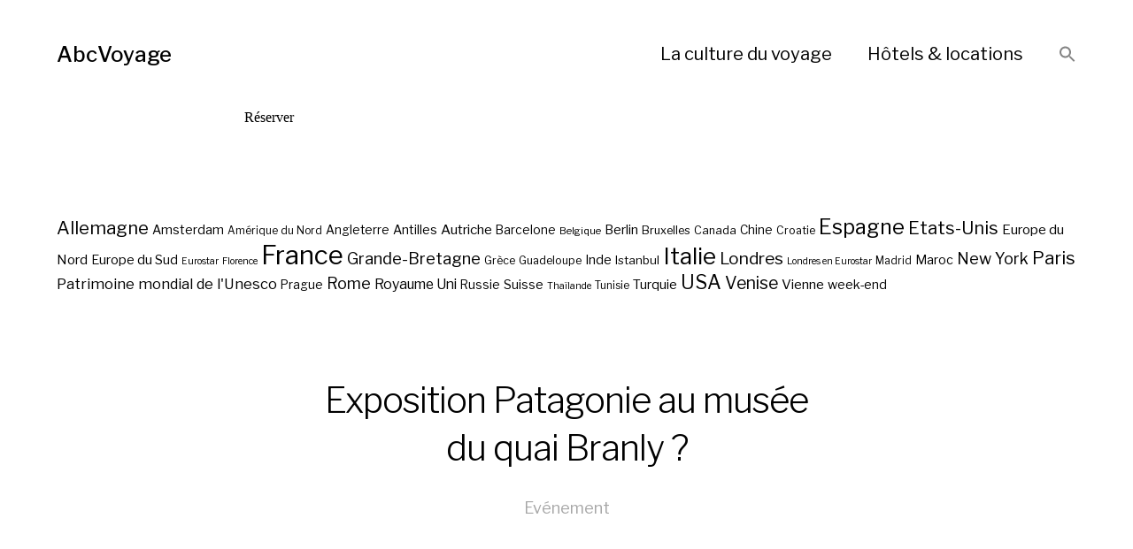

--- FILE ---
content_type: text/html; charset=UTF-8
request_url: https://abcvoyage.com/exposition-patagonie-au-musee-du-quai-branly/avion-hotel-sejour-pas-cher/
body_size: 11339
content:
<!DOCTYPE html>

<html class="no-js" lang="fr-FR">

	<head>
		
		<meta http-equiv="content-type" content="text/html" charset="UTF-8" />
		<meta name="viewport" content="width=device-width, initial-scale=1.0, maximum-scale=1.0, user-scalable=no" >
        
          <link rel="profile" href="http://gmpg.org/xfn/11">
		 
		<title>Exposition Patagonie au musée du quai Branly ? &#8211; AbcVoyage</title>
<meta name='robots' content='max-image-preview:large' />
<link rel="alternate" type="application/rss+xml" title="AbcVoyage &raquo; Flux" href="https://abcvoyage.com/feed/" />
<link rel="alternate" title="oEmbed (JSON)" type="application/json+oembed" href="https://abcvoyage.com/wp-json/oembed/1.0/embed?url=https%3A%2F%2Fabcvoyage.com%2Fexposition-patagonie-au-musee-du-quai-branly%2Favion-hotel-sejour-pas-cher%2F" />
<link rel="alternate" title="oEmbed (XML)" type="text/xml+oembed" href="https://abcvoyage.com/wp-json/oembed/1.0/embed?url=https%3A%2F%2Fabcvoyage.com%2Fexposition-patagonie-au-musee-du-quai-branly%2Favion-hotel-sejour-pas-cher%2F&#038;format=xml" />
		
	<style id='wp-img-auto-sizes-contain-inline-css' type='text/css'>
img:is([sizes=auto i],[sizes^="auto," i]){contain-intrinsic-size:3000px 1500px}
/*# sourceURL=wp-img-auto-sizes-contain-inline-css */
</style>
<style id='wp-emoji-styles-inline-css' type='text/css'>

	img.wp-smiley, img.emoji {
		display: inline !important;
		border: none !important;
		box-shadow: none !important;
		height: 1em !important;
		width: 1em !important;
		margin: 0 0.07em !important;
		vertical-align: -0.1em !important;
		background: none !important;
		padding: 0 !important;
	}
/*# sourceURL=wp-emoji-styles-inline-css */
</style>
<style id='wp-block-library-inline-css' type='text/css'>
:root{--wp-block-synced-color:#7a00df;--wp-block-synced-color--rgb:122,0,223;--wp-bound-block-color:var(--wp-block-synced-color);--wp-editor-canvas-background:#ddd;--wp-admin-theme-color:#007cba;--wp-admin-theme-color--rgb:0,124,186;--wp-admin-theme-color-darker-10:#006ba1;--wp-admin-theme-color-darker-10--rgb:0,107,160.5;--wp-admin-theme-color-darker-20:#005a87;--wp-admin-theme-color-darker-20--rgb:0,90,135;--wp-admin-border-width-focus:2px}@media (min-resolution:192dpi){:root{--wp-admin-border-width-focus:1.5px}}.wp-element-button{cursor:pointer}:root .has-very-light-gray-background-color{background-color:#eee}:root .has-very-dark-gray-background-color{background-color:#313131}:root .has-very-light-gray-color{color:#eee}:root .has-very-dark-gray-color{color:#313131}:root .has-vivid-green-cyan-to-vivid-cyan-blue-gradient-background{background:linear-gradient(135deg,#00d084,#0693e3)}:root .has-purple-crush-gradient-background{background:linear-gradient(135deg,#34e2e4,#4721fb 50%,#ab1dfe)}:root .has-hazy-dawn-gradient-background{background:linear-gradient(135deg,#faaca8,#dad0ec)}:root .has-subdued-olive-gradient-background{background:linear-gradient(135deg,#fafae1,#67a671)}:root .has-atomic-cream-gradient-background{background:linear-gradient(135deg,#fdd79a,#004a59)}:root .has-nightshade-gradient-background{background:linear-gradient(135deg,#330968,#31cdcf)}:root .has-midnight-gradient-background{background:linear-gradient(135deg,#020381,#2874fc)}:root{--wp--preset--font-size--normal:16px;--wp--preset--font-size--huge:42px}.has-regular-font-size{font-size:1em}.has-larger-font-size{font-size:2.625em}.has-normal-font-size{font-size:var(--wp--preset--font-size--normal)}.has-huge-font-size{font-size:var(--wp--preset--font-size--huge)}.has-text-align-center{text-align:center}.has-text-align-left{text-align:left}.has-text-align-right{text-align:right}.has-fit-text{white-space:nowrap!important}#end-resizable-editor-section{display:none}.aligncenter{clear:both}.items-justified-left{justify-content:flex-start}.items-justified-center{justify-content:center}.items-justified-right{justify-content:flex-end}.items-justified-space-between{justify-content:space-between}.screen-reader-text{border:0;clip-path:inset(50%);height:1px;margin:-1px;overflow:hidden;padding:0;position:absolute;width:1px;word-wrap:normal!important}.screen-reader-text:focus{background-color:#ddd;clip-path:none;color:#444;display:block;font-size:1em;height:auto;left:5px;line-height:normal;padding:15px 23px 14px;text-decoration:none;top:5px;width:auto;z-index:100000}html :where(.has-border-color){border-style:solid}html :where([style*=border-top-color]){border-top-style:solid}html :where([style*=border-right-color]){border-right-style:solid}html :where([style*=border-bottom-color]){border-bottom-style:solid}html :where([style*=border-left-color]){border-left-style:solid}html :where([style*=border-width]){border-style:solid}html :where([style*=border-top-width]){border-top-style:solid}html :where([style*=border-right-width]){border-right-style:solid}html :where([style*=border-bottom-width]){border-bottom-style:solid}html :where([style*=border-left-width]){border-left-style:solid}html :where(img[class*=wp-image-]){height:auto;max-width:100%}:where(figure){margin:0 0 1em}html :where(.is-position-sticky){--wp-admin--admin-bar--position-offset:var(--wp-admin--admin-bar--height,0px)}@media screen and (max-width:600px){html :where(.is-position-sticky){--wp-admin--admin-bar--position-offset:0px}}

/*# sourceURL=wp-block-library-inline-css */
</style><style id='global-styles-inline-css' type='text/css'>
:root{--wp--preset--aspect-ratio--square: 1;--wp--preset--aspect-ratio--4-3: 4/3;--wp--preset--aspect-ratio--3-4: 3/4;--wp--preset--aspect-ratio--3-2: 3/2;--wp--preset--aspect-ratio--2-3: 2/3;--wp--preset--aspect-ratio--16-9: 16/9;--wp--preset--aspect-ratio--9-16: 9/16;--wp--preset--color--black: #000;--wp--preset--color--cyan-bluish-gray: #abb8c3;--wp--preset--color--white: #fff;--wp--preset--color--pale-pink: #f78da7;--wp--preset--color--vivid-red: #cf2e2e;--wp--preset--color--luminous-vivid-orange: #ff6900;--wp--preset--color--luminous-vivid-amber: #fcb900;--wp--preset--color--light-green-cyan: #7bdcb5;--wp--preset--color--vivid-green-cyan: #00d084;--wp--preset--color--pale-cyan-blue: #8ed1fc;--wp--preset--color--vivid-cyan-blue: #0693e3;--wp--preset--color--vivid-purple: #9b51e0;--wp--preset--color--dark-gray: #333;--wp--preset--color--medium-gray: #555;--wp--preset--color--light-gray: #777;--wp--preset--gradient--vivid-cyan-blue-to-vivid-purple: linear-gradient(135deg,rgb(6,147,227) 0%,rgb(155,81,224) 100%);--wp--preset--gradient--light-green-cyan-to-vivid-green-cyan: linear-gradient(135deg,rgb(122,220,180) 0%,rgb(0,208,130) 100%);--wp--preset--gradient--luminous-vivid-amber-to-luminous-vivid-orange: linear-gradient(135deg,rgb(252,185,0) 0%,rgb(255,105,0) 100%);--wp--preset--gradient--luminous-vivid-orange-to-vivid-red: linear-gradient(135deg,rgb(255,105,0) 0%,rgb(207,46,46) 100%);--wp--preset--gradient--very-light-gray-to-cyan-bluish-gray: linear-gradient(135deg,rgb(238,238,238) 0%,rgb(169,184,195) 100%);--wp--preset--gradient--cool-to-warm-spectrum: linear-gradient(135deg,rgb(74,234,220) 0%,rgb(151,120,209) 20%,rgb(207,42,186) 40%,rgb(238,44,130) 60%,rgb(251,105,98) 80%,rgb(254,248,76) 100%);--wp--preset--gradient--blush-light-purple: linear-gradient(135deg,rgb(255,206,236) 0%,rgb(152,150,240) 100%);--wp--preset--gradient--blush-bordeaux: linear-gradient(135deg,rgb(254,205,165) 0%,rgb(254,45,45) 50%,rgb(107,0,62) 100%);--wp--preset--gradient--luminous-dusk: linear-gradient(135deg,rgb(255,203,112) 0%,rgb(199,81,192) 50%,rgb(65,88,208) 100%);--wp--preset--gradient--pale-ocean: linear-gradient(135deg,rgb(255,245,203) 0%,rgb(182,227,212) 50%,rgb(51,167,181) 100%);--wp--preset--gradient--electric-grass: linear-gradient(135deg,rgb(202,248,128) 0%,rgb(113,206,126) 100%);--wp--preset--gradient--midnight: linear-gradient(135deg,rgb(2,3,129) 0%,rgb(40,116,252) 100%);--wp--preset--font-size--small: 17px;--wp--preset--font-size--medium: 20px;--wp--preset--font-size--large: 24px;--wp--preset--font-size--x-large: 42px;--wp--preset--font-size--regular: 20px;--wp--preset--font-size--larger: 28px;--wp--preset--spacing--20: 0.44rem;--wp--preset--spacing--30: 0.67rem;--wp--preset--spacing--40: 1rem;--wp--preset--spacing--50: 1.5rem;--wp--preset--spacing--60: 2.25rem;--wp--preset--spacing--70: 3.38rem;--wp--preset--spacing--80: 5.06rem;--wp--preset--shadow--natural: 6px 6px 9px rgba(0, 0, 0, 0.2);--wp--preset--shadow--deep: 12px 12px 50px rgba(0, 0, 0, 0.4);--wp--preset--shadow--sharp: 6px 6px 0px rgba(0, 0, 0, 0.2);--wp--preset--shadow--outlined: 6px 6px 0px -3px rgb(255, 255, 255), 6px 6px rgb(0, 0, 0);--wp--preset--shadow--crisp: 6px 6px 0px rgb(0, 0, 0);}:where(.is-layout-flex){gap: 0.5em;}:where(.is-layout-grid){gap: 0.5em;}body .is-layout-flex{display: flex;}.is-layout-flex{flex-wrap: wrap;align-items: center;}.is-layout-flex > :is(*, div){margin: 0;}body .is-layout-grid{display: grid;}.is-layout-grid > :is(*, div){margin: 0;}:where(.wp-block-columns.is-layout-flex){gap: 2em;}:where(.wp-block-columns.is-layout-grid){gap: 2em;}:where(.wp-block-post-template.is-layout-flex){gap: 1.25em;}:where(.wp-block-post-template.is-layout-grid){gap: 1.25em;}.has-black-color{color: var(--wp--preset--color--black) !important;}.has-cyan-bluish-gray-color{color: var(--wp--preset--color--cyan-bluish-gray) !important;}.has-white-color{color: var(--wp--preset--color--white) !important;}.has-pale-pink-color{color: var(--wp--preset--color--pale-pink) !important;}.has-vivid-red-color{color: var(--wp--preset--color--vivid-red) !important;}.has-luminous-vivid-orange-color{color: var(--wp--preset--color--luminous-vivid-orange) !important;}.has-luminous-vivid-amber-color{color: var(--wp--preset--color--luminous-vivid-amber) !important;}.has-light-green-cyan-color{color: var(--wp--preset--color--light-green-cyan) !important;}.has-vivid-green-cyan-color{color: var(--wp--preset--color--vivid-green-cyan) !important;}.has-pale-cyan-blue-color{color: var(--wp--preset--color--pale-cyan-blue) !important;}.has-vivid-cyan-blue-color{color: var(--wp--preset--color--vivid-cyan-blue) !important;}.has-vivid-purple-color{color: var(--wp--preset--color--vivid-purple) !important;}.has-black-background-color{background-color: var(--wp--preset--color--black) !important;}.has-cyan-bluish-gray-background-color{background-color: var(--wp--preset--color--cyan-bluish-gray) !important;}.has-white-background-color{background-color: var(--wp--preset--color--white) !important;}.has-pale-pink-background-color{background-color: var(--wp--preset--color--pale-pink) !important;}.has-vivid-red-background-color{background-color: var(--wp--preset--color--vivid-red) !important;}.has-luminous-vivid-orange-background-color{background-color: var(--wp--preset--color--luminous-vivid-orange) !important;}.has-luminous-vivid-amber-background-color{background-color: var(--wp--preset--color--luminous-vivid-amber) !important;}.has-light-green-cyan-background-color{background-color: var(--wp--preset--color--light-green-cyan) !important;}.has-vivid-green-cyan-background-color{background-color: var(--wp--preset--color--vivid-green-cyan) !important;}.has-pale-cyan-blue-background-color{background-color: var(--wp--preset--color--pale-cyan-blue) !important;}.has-vivid-cyan-blue-background-color{background-color: var(--wp--preset--color--vivid-cyan-blue) !important;}.has-vivid-purple-background-color{background-color: var(--wp--preset--color--vivid-purple) !important;}.has-black-border-color{border-color: var(--wp--preset--color--black) !important;}.has-cyan-bluish-gray-border-color{border-color: var(--wp--preset--color--cyan-bluish-gray) !important;}.has-white-border-color{border-color: var(--wp--preset--color--white) !important;}.has-pale-pink-border-color{border-color: var(--wp--preset--color--pale-pink) !important;}.has-vivid-red-border-color{border-color: var(--wp--preset--color--vivid-red) !important;}.has-luminous-vivid-orange-border-color{border-color: var(--wp--preset--color--luminous-vivid-orange) !important;}.has-luminous-vivid-amber-border-color{border-color: var(--wp--preset--color--luminous-vivid-amber) !important;}.has-light-green-cyan-border-color{border-color: var(--wp--preset--color--light-green-cyan) !important;}.has-vivid-green-cyan-border-color{border-color: var(--wp--preset--color--vivid-green-cyan) !important;}.has-pale-cyan-blue-border-color{border-color: var(--wp--preset--color--pale-cyan-blue) !important;}.has-vivid-cyan-blue-border-color{border-color: var(--wp--preset--color--vivid-cyan-blue) !important;}.has-vivid-purple-border-color{border-color: var(--wp--preset--color--vivid-purple) !important;}.has-vivid-cyan-blue-to-vivid-purple-gradient-background{background: var(--wp--preset--gradient--vivid-cyan-blue-to-vivid-purple) !important;}.has-light-green-cyan-to-vivid-green-cyan-gradient-background{background: var(--wp--preset--gradient--light-green-cyan-to-vivid-green-cyan) !important;}.has-luminous-vivid-amber-to-luminous-vivid-orange-gradient-background{background: var(--wp--preset--gradient--luminous-vivid-amber-to-luminous-vivid-orange) !important;}.has-luminous-vivid-orange-to-vivid-red-gradient-background{background: var(--wp--preset--gradient--luminous-vivid-orange-to-vivid-red) !important;}.has-very-light-gray-to-cyan-bluish-gray-gradient-background{background: var(--wp--preset--gradient--very-light-gray-to-cyan-bluish-gray) !important;}.has-cool-to-warm-spectrum-gradient-background{background: var(--wp--preset--gradient--cool-to-warm-spectrum) !important;}.has-blush-light-purple-gradient-background{background: var(--wp--preset--gradient--blush-light-purple) !important;}.has-blush-bordeaux-gradient-background{background: var(--wp--preset--gradient--blush-bordeaux) !important;}.has-luminous-dusk-gradient-background{background: var(--wp--preset--gradient--luminous-dusk) !important;}.has-pale-ocean-gradient-background{background: var(--wp--preset--gradient--pale-ocean) !important;}.has-electric-grass-gradient-background{background: var(--wp--preset--gradient--electric-grass) !important;}.has-midnight-gradient-background{background: var(--wp--preset--gradient--midnight) !important;}.has-small-font-size{font-size: var(--wp--preset--font-size--small) !important;}.has-medium-font-size{font-size: var(--wp--preset--font-size--medium) !important;}.has-large-font-size{font-size: var(--wp--preset--font-size--large) !important;}.has-x-large-font-size{font-size: var(--wp--preset--font-size--x-large) !important;}
/*# sourceURL=global-styles-inline-css */
</style>

<style id='classic-theme-styles-inline-css' type='text/css'>
/*! This file is auto-generated */
.wp-block-button__link{color:#fff;background-color:#32373c;border-radius:9999px;box-shadow:none;text-decoration:none;padding:calc(.667em + 2px) calc(1.333em + 2px);font-size:1.125em}.wp-block-file__button{background:#32373c;color:#fff;text-decoration:none}
/*# sourceURL=/wp-includes/css/classic-themes.min.css */
</style>
<link rel='stylesheet' id='ivory-search-styles-css' href='https://abcvoyage.com/wp-content/plugins/add-search-to-menu/public/css/ivory-search.min.css?ver=5.5.9' type='text/css' media='all' />
<link rel='stylesheet' id='hamilton-fonts-css' href='//fonts.googleapis.com/css?family=Libre+Franklin%3A300%2C400%2C400i%2C500%2C700%2C700i&#038;subset=latin-ext&#038;ver=1' type='text/css' media='all' />
<link rel='stylesheet' id='hamilton-style-css' href='https://abcvoyage.com/wp-content/themes/memento/style.css?ver=6.9' type='text/css' media='all' />
<link rel='stylesheet' id='wp-paginate-css' href='https://abcvoyage.com/wp-content/plugins/wp-paginate/css/wp-paginate.css?ver=2.2.4' type='text/css' media='screen' />
<script type="text/javascript" src="https://abcvoyage.com/wp-includes/js/jquery/jquery.min.js?ver=3.7.1" id="jquery-core-js"></script>
<script type="text/javascript" src="https://abcvoyage.com/wp-includes/js/jquery/jquery-migrate.min.js?ver=3.4.1" id="jquery-migrate-js"></script>
<link rel="https://api.w.org/" href="https://abcvoyage.com/wp-json/" /><link rel="alternate" title="JSON" type="application/json" href="https://abcvoyage.com/wp-json/wp/v2/posts/9166" /><link rel="EditURI" type="application/rsd+xml" title="RSD" href="https://abcvoyage.com/xmlrpc.php?rsd" />
<meta name="generator" content="WordPress 6.9" />
<link rel="canonical" href="https://abcvoyage.com/exposition-patagonie-au-musee-du-quai-branly/avion-hotel-sejour-pas-cher/" />
<link rel='shortlink' href='https://abcvoyage.com/?p=9166' />
		<script>jQuery( 'html' ).removeClass( 'no-js' ).addClass( 'js' );</script>
				
		<script async src="https://pagead2.googlesyndication.com/pagead/js/adsbygoogle.js?client=ca-pub-2192128320187998"
     crossorigin="anonymous"></script>
     	
	</head>
	
	<body class="wp-singular post-template-default single single-post postid-9166 single-format-standard wp-theme-memento memento show-alt-nav three-columns-grid show-preview-titles">
    
        <header class="section-inner site-header group">
		
			
                    <h1 class="site-title"><a href="https://abcvoyage.com" class="site-name">AbcVoyage</a></h1>
			
						
			<div class="nav-toggle">
				<div class="bar"></div>
				<div class="bar"></div>
				<div class="bar"></div>
			</div>
			
			<ul class="alt-nav">
				<li id="menu-item-17698" class="menu-item menu-item-type-post_type menu-item-object-page menu-item-17698"><a href="https://abcvoyage.com/la-culture-du-voyage/">La culture du voyage</a></li>
<li id="menu-item-17691" class="menu-item menu-item-type-custom menu-item-object-custom menu-item-17691"><a href="https://www.booking.com/index.html?aid=859525">Hôtels &#038; locations</a></li>
<li class=" astm-search-menu is-menu is-dropdown menu-item"><a href="#" role="button" aria-label="Search Icon Link"><svg width="20" height="20" class="search-icon" role="img" viewBox="2 9 20 5" focusable="false" aria-label="Search">
						<path class="search-icon-path" d="M15.5 14h-.79l-.28-.27C15.41 12.59 16 11.11 16 9.5 16 5.91 13.09 3 9.5 3S3 5.91 3 9.5 5.91 16 9.5 16c1.61 0 3.09-.59 4.23-1.57l.27.28v.79l5 4.99L20.49 19l-4.99-5zm-6 0C7.01 14 5 11.99 5 9.5S7.01 5 9.5 5 14 7.01 14 9.5 11.99 14 9.5 14z"></path></svg></a><form  class="is-search-form is-form-style is-form-style-3 is-form-id-0 " action="https://abcvoyage.com/" method="get" role="search" ><label for="is-search-input-0"><span class="is-screen-reader-text">Search for:</span><input  type="search" id="is-search-input-0" name="s" value="" class="is-search-input" placeholder="Search here..." autocomplete=off /></label><button type="submit" class="is-search-submit"><span class="is-screen-reader-text">Search Button</span><span class="is-search-icon"><svg focusable="false" aria-label="Search" xmlns="http://www.w3.org/2000/svg" viewBox="0 0 24 24" width="24px"><path d="M15.5 14h-.79l-.28-.27C15.41 12.59 16 11.11 16 9.5 16 5.91 13.09 3 9.5 3S3 5.91 3 9.5 5.91 16 9.5 16c1.61 0 3.09-.59 4.23-1.57l.27.28v.79l5 4.99L20.49 19l-4.99-5zm-6 0C7.01 14 5 11.99 5 9.5S7.01 5 9.5 5 14 7.01 14 9.5 11.99 14 9.5 14z"></path></svg></span></button></form><div class="search-close"></div></li>			</ul>

        </header> <!-- header -->
		
				
		<nav class="site-nav">
		
			<div class="section-inner menus group">
		
				<ul id="menu-top-1" class="menu"><li class="menu-item menu-item-type-post_type menu-item-object-page menu-item-17698"><a href="https://abcvoyage.com/la-culture-du-voyage/">La culture du voyage</a></li>
<li class="menu-item menu-item-type-custom menu-item-object-custom menu-item-17691"><a href="https://www.booking.com/index.html?aid=859525">Hôtels &#038; locations</a></li>
<li class=" astm-search-menu is-menu is-dropdown menu-item"><a href="#" role="button" aria-label="Search Icon Link"><svg width="20" height="20" class="search-icon" role="img" viewBox="2 9 20 5" focusable="false" aria-label="Search">
						<path class="search-icon-path" d="M15.5 14h-.79l-.28-.27C15.41 12.59 16 11.11 16 9.5 16 5.91 13.09 3 9.5 3S3 5.91 3 9.5 5.91 16 9.5 16c1.61 0 3.09-.59 4.23-1.57l.27.28v.79l5 4.99L20.49 19l-4.99-5zm-6 0C7.01 14 5 11.99 5 9.5S7.01 5 9.5 5 14 7.01 14 9.5 11.99 14 9.5 14z"></path></svg></a><form  class="is-search-form is-form-style is-form-style-3 is-form-id-0 " action="https://abcvoyage.com/" method="get" role="search" ><label for="is-search-input-0"><span class="is-screen-reader-text">Search for:</span><input  type="search" id="is-search-input-0" name="s" value="" class="is-search-input" placeholder="Search here..." autocomplete=off /></label><button type="submit" class="is-search-submit"><span class="is-screen-reader-text">Search Button</span><span class="is-search-icon"><svg focusable="false" aria-label="Search" xmlns="http://www.w3.org/2000/svg" viewBox="0 0 24 24" width="24px"><path d="M15.5 14h-.79l-.28-.27C15.41 12.59 16 11.11 16 9.5 16 5.91 13.09 3 9.5 3S3 5.91 3 9.5 5.91 16 9.5 16c1.61 0 3.09-.59 4.23-1.57l.27.28v.79l5 4.99L20.49 19l-4.99-5zm-6 0C7.01 14 5 11.99 5 9.5S7.01 5 9.5 5 14 7.01 14 9.5 11.99 14 9.5 14z"></path></svg></span></button></form><div class="search-close"></div></li></ul>			
			</div>
		
			<footer>
			
				<div class="section-inner">

					<p>&copy; 2026 <a href="https://abcvoyage.com" class="site-name">AbcVoyage</a></p>
				
				</div>

			</footer>
			
		</nav>

			
	<div class="section-inner">

<center>
<ins class="bookingaff" data-aid="2234412" data-target_aid="2234412" data-prod="banner" data-width="728" data-height="90" data-lang="fr">
    <!-- Anything inside will go away once widget is loaded. -->
        <a href="//www.booking.com?aid=2234412">Booking.com</a>
</ins>
<script type="text/javascript">
    (function(d, sc, u) {
      var s = d.createElement(sc), p = d.getElementsByTagName(sc)[0];
      s.type = 'text/javascript';
      s.async = true;
      s.src = u + '?v=' + (+new Date());
      p.parentNode.insertBefore(s,p);
      })(document, 'script', '//cf.bstatic.com/static/affiliate_base/js/flexiproduct.js');
</script>
<br><br>
</center>

	    <a href="https://abcvoyage.com/promotion-voyage/allemagne/" class="tag-cloud-link tag-link-507 tag-link-position-1" style="font-size: 15.175pt;" aria-label="Allemagne (43 éléments)">Allemagne</a>
<a href="https://abcvoyage.com/promotion-voyage/amsterdam/" class="tag-cloud-link tag-link-295 tag-link-position-2" style="font-size: 10.625pt;" aria-label="Amsterdam (23 éléments)">Amsterdam</a>
<a href="https://abcvoyage.com/promotion-voyage/amerique-du-nord/" class="tag-cloud-link tag-link-571 tag-link-position-3" style="font-size: 8.875pt;" aria-label="Amérique du Nord (18 éléments)">Amérique du Nord</a>
<a href="https://abcvoyage.com/promotion-voyage/angleterre/" class="tag-cloud-link tag-link-418 tag-link-position-4" style="font-size: 10.275pt;" aria-label="Angleterre (22 éléments)">Angleterre</a>
<a href="https://abcvoyage.com/promotion-voyage/antilles/" class="tag-cloud-link tag-link-23 tag-link-position-5" style="font-size: 10.625pt;" aria-label="Antilles (23 éléments)">Antilles</a>
<a href="https://abcvoyage.com/promotion-voyage/autriche/" class="tag-cloud-link tag-link-481 tag-link-position-6" style="font-size: 11.5pt;" aria-label="Autriche (26 éléments)">Autriche</a>
<a href="https://abcvoyage.com/promotion-voyage/barcelone/" class="tag-cloud-link tag-link-227 tag-link-position-7" style="font-size: 10.275pt;" aria-label="Barcelone (22 éléments)">Barcelone</a>
<a href="https://abcvoyage.com/promotion-voyage/belgique/" class="tag-cloud-link tag-link-646 tag-link-position-8" style="font-size: 8.525pt;" aria-label="Belgique (17 éléments)">Belgique</a>
<a href="https://abcvoyage.com/promotion-voyage/berlin/" class="tag-cloud-link tag-link-509 tag-link-position-9" style="font-size: 10.975pt;" aria-label="Berlin (24 éléments)">Berlin</a>
<a href="https://abcvoyage.com/promotion-voyage/bruxelles/" class="tag-cloud-link tag-link-297 tag-link-position-10" style="font-size: 9.575pt;" aria-label="Bruxelles (20 éléments)">Bruxelles</a>
<a href="https://abcvoyage.com/promotion-voyage/canada/" class="tag-cloud-link tag-link-308 tag-link-position-11" style="font-size: 9.575pt;" aria-label="Canada (20 éléments)">Canada</a>
<a href="https://abcvoyage.com/promotion-voyage/chine/" class="tag-cloud-link tag-link-317 tag-link-position-12" style="font-size: 10.275pt;" aria-label="Chine (22 éléments)">Chine</a>
<a href="https://abcvoyage.com/promotion-voyage/croatie/" class="tag-cloud-link tag-link-349 tag-link-position-13" style="font-size: 9.225pt;" aria-label="Croatie (19 éléments)">Croatie</a>
<a href="https://abcvoyage.com/promotion-voyage/espagne/" class="tag-cloud-link tag-link-4 tag-link-position-14" style="font-size: 17.45pt;" aria-label="Espagne (58 éléments)">Espagne</a>
<a href="https://abcvoyage.com/promotion-voyage/etats-unis/" class="tag-cloud-link tag-link-325 tag-link-position-15" style="font-size: 15pt;" aria-label="Etats-Unis (42 éléments)">Etats-Unis</a>
<a href="https://abcvoyage.com/promotion-voyage/europe-du-nord/" class="tag-cloud-link tag-link-414 tag-link-position-16" style="font-size: 11.5pt;" aria-label="Europe du Nord (26 éléments)">Europe du Nord</a>
<a href="https://abcvoyage.com/promotion-voyage/europe-du-sud/" class="tag-cloud-link tag-link-88 tag-link-position-17" style="font-size: 10.975pt;" aria-label="Europe du Sud (24 éléments)">Europe du Sud</a>
<a href="https://abcvoyage.com/promotion-voyage/eurostar/" class="tag-cloud-link tag-link-286 tag-link-position-18" style="font-size: 8pt;" aria-label="Eurostar (16 éléments)">Eurostar</a>
<a href="https://abcvoyage.com/promotion-voyage/florence/" class="tag-cloud-link tag-link-413 tag-link-position-19" style="font-size: 8pt;" aria-label="Florence (16 éléments)">Florence</a>
<a href="https://abcvoyage.com/promotion-voyage/france/" class="tag-cloud-link tag-link-16 tag-link-position-20" style="font-size: 22pt;" aria-label="France (106 éléments)">France</a>
<a href="https://abcvoyage.com/promotion-voyage/grande-bretagne/" class="tag-cloud-link tag-link-284 tag-link-position-21" style="font-size: 13.775pt;" aria-label="Grande-Bretagne (35 éléments)">Grande-Bretagne</a>
<a href="https://abcvoyage.com/promotion-voyage/grece/" class="tag-cloud-link tag-link-53 tag-link-position-22" style="font-size: 9.225pt;" aria-label="Grèce (19 éléments)">Grèce</a>
<a href="https://abcvoyage.com/promotion-voyage/guadeloupe/" class="tag-cloud-link tag-link-302 tag-link-position-23" style="font-size: 9.225pt;" aria-label="Guadeloupe (19 éléments)">Guadeloupe</a>
<a href="https://abcvoyage.com/promotion-voyage/inde/" class="tag-cloud-link tag-link-333 tag-link-position-24" style="font-size: 10.975pt;" aria-label="Inde (24 éléments)">Inde</a>
<a href="https://abcvoyage.com/promotion-voyage/istanbul/" class="tag-cloud-link tag-link-312 tag-link-position-25" style="font-size: 9.925pt;" aria-label="Istanbul (21 éléments)">Istanbul</a>
<a href="https://abcvoyage.com/promotion-voyage/italie/" class="tag-cloud-link tag-link-6 tag-link-position-26" style="font-size: 19.55pt;" aria-label="Italie (77 éléments)">Italie</a>
<a href="https://abcvoyage.com/promotion-voyage/londres/" class="tag-cloud-link tag-link-229 tag-link-position-27" style="font-size: 14.3pt;" aria-label="Londres (38 éléments)">Londres</a>
<a href="https://abcvoyage.com/promotion-voyage/londres-en-eurostar/" class="tag-cloud-link tag-link-287 tag-link-position-28" style="font-size: 8pt;" aria-label="Londres en Eurostar (16 éléments)">Londres en Eurostar</a>
<a href="https://abcvoyage.com/promotion-voyage/madrid/" class="tag-cloud-link tag-link-347 tag-link-position-29" style="font-size: 8.875pt;" aria-label="Madrid (18 éléments)">Madrid</a>
<a href="https://abcvoyage.com/promotion-voyage/maroc/" class="tag-cloud-link tag-link-8 tag-link-position-30" style="font-size: 10.625pt;" aria-label="Maroc (23 éléments)">Maroc</a>
<a href="https://abcvoyage.com/promotion-voyage/new-york/" class="tag-cloud-link tag-link-84 tag-link-position-31" style="font-size: 13.425pt;" aria-label="New York (34 éléments)">New York</a>
<a href="https://abcvoyage.com/promotion-voyage/paris/" class="tag-cloud-link tag-link-241 tag-link-position-32" style="font-size: 15.175pt;" aria-label="Paris (43 éléments)">Paris</a>
<a href="https://abcvoyage.com/promotion-voyage/patrimoine-mondial-de-lunesco/" class="tag-cloud-link tag-link-351 tag-link-position-33" style="font-size: 12.375pt;" aria-label="Patrimoine mondial de l&#039;Unesco (29 éléments)">Patrimoine mondial de l&#039;Unesco</a>
<a href="https://abcvoyage.com/promotion-voyage/prague/" class="tag-cloud-link tag-link-314 tag-link-position-34" style="font-size: 10.275pt;" aria-label="Prague (22 éléments)">Prague</a>
<a href="https://abcvoyage.com/promotion-voyage/rome/" class="tag-cloud-link tag-link-245 tag-link-position-35" style="font-size: 13.425pt;" aria-label="Rome (34 éléments)">Rome</a>
<a href="https://abcvoyage.com/promotion-voyage/royaume-uni/" class="tag-cloud-link tag-link-872 tag-link-position-36" style="font-size: 11.85pt;" aria-label="Royaume Uni (27 éléments)">Royaume Uni</a>
<a href="https://abcvoyage.com/promotion-voyage/russie/" class="tag-cloud-link tag-link-546 tag-link-position-37" style="font-size: 10.275pt;" aria-label="Russie (22 éléments)">Russie</a>
<a href="https://abcvoyage.com/promotion-voyage/suisse/" class="tag-cloud-link tag-link-267 tag-link-position-38" style="font-size: 10.625pt;" aria-label="Suisse (23 éléments)">Suisse</a>
<a href="https://abcvoyage.com/promotion-voyage/thailande/" class="tag-cloud-link tag-link-206 tag-link-position-39" style="font-size: 8pt;" aria-label="Thaïlande (16 éléments)">Thaïlande</a>
<a href="https://abcvoyage.com/promotion-voyage/tunisie/" class="tag-cloud-link tag-link-11 tag-link-position-40" style="font-size: 8.875pt;" aria-label="Tunisie (18 éléments)">Tunisie</a>
<a href="https://abcvoyage.com/promotion-voyage/turquie/" class="tag-cloud-link tag-link-12 tag-link-position-41" style="font-size: 10.975pt;" aria-label="Turquie (24 éléments)">Turquie</a>
<a href="https://abcvoyage.com/promotion-voyage/usa/" class="tag-cloud-link tag-link-85 tag-link-position-42" style="font-size: 16.225pt;" aria-label="USA (49 éléments)">USA</a>
<a href="https://abcvoyage.com/promotion-voyage/venise/" class="tag-cloud-link tag-link-315 tag-link-position-43" style="font-size: 14.475pt;" aria-label="Venise (39 éléments)">Venise</a>
<a href="https://abcvoyage.com/promotion-voyage/vienne/" class="tag-cloud-link tag-link-316 tag-link-position-44" style="font-size: 11.5pt;" aria-label="Vienne (26 éléments)">Vienne</a>
<a href="https://abcvoyage.com/promotion-voyage/week-end/" class="tag-cloud-link tag-link-45 tag-link-position-45" style="font-size: 10.625pt;" aria-label="week-end (23 éléments)">week-end</a><br><br><br>		
		</div>
		<div class="section-inner post-9166 post type-post status-publish format-standard has-post-thumbnail hentry category-evenement tag-argentine tag-bariloche tag-el-calafate tag-parc-national-los-glaciares tag-patagonie tag-peninsule-valdes tag-pepito-moreno tag-puerto-madryn tag-terre-de-feu tag-ushuaia has-thumbnail">
		
			<header class="page-header section-inner thin fade-block">
			
				<div>
			
					<h1 class="title">Exposition Patagonie au musée du quai Branly ?</h1>
						<div class="meta">

							 <a href="https://abcvoyage.com/voyager/evenement/" rel="category tag">Evénement</a>
					
						</div>

					
				</div>

			</header><!-- .page-header -->

               <div class="entry-content section-inner thin">

				<p><a href="http://abcvoyage.com/wp-content/uploads/2012/04/patagonie-carte.jpg"> </a><a href="http://abcvoyage.com/wp-content/uploads/2012/04/patagonie_LaPortada.jpg"> </a><a href="http://abcvoyage.com/wp-content/uploads/2012/04/Perito_Moreno_Glacier_Patagonia_Argentina.JPG"> </a><a href="http://abcvoyage.com/wp-content/uploads/2012/04/expo_patagonie_musee_quai_branly.jpg"> </a>La Patagonie, région située à l&rsquo;extrême sud de l&rsquo;Amérique du sud, couvrant principalement le territoire de l&rsquo;Argentine, et une petite partie du Chili, est à l&rsquo;honneur<strong> au musée du quai Branly, jusqu&rsquo;au 13 mai 2012</strong>. L’exposition propose au visiteur un va et vient entre le réel et la fiction, à travers photographies anciennes et contemporaines, une promenade visuelle et sonore, depuis la naissance du mythe de ce territoire, jusqu&rsquo;à son exploration et sa colonisation par les occidentaux et ses représentations contemporaines.<br />
<strong> Quelques lieux incontournables en Patagonie</strong>:<br />
<strong>El Calafate</strong>, la porte d&rsquo;entrée vers le fameux glacier<strong> Perito Moreno</strong> et le <strong><strong>parc national Los Glaciares.</strong><span style="font-weight: normal;"> </span></strong><strong>Bariloche</strong>, avec ses paysages de montagne et ses lacs magnifiques. <strong>Puerto Madryn</strong>, le point de départ pour se rendre à la <strong>péninsule Valdés</strong>, paradis des baleines. <strong>Ushuaïa</strong>, la ville la plus australe du monde, et le parc national Tierra del Fuego.</p>

				<br>
				<center>
<p> #<a href="https://abcvoyage.com/promotion-voyage/argentine/" rel="tag">Argentine</a> #<a href="https://abcvoyage.com/promotion-voyage/bariloche/" rel="tag">Bariloche</a> #<a href="https://abcvoyage.com/promotion-voyage/el-calafate/" rel="tag">El Calafate</a> #<a href="https://abcvoyage.com/promotion-voyage/parc-national-los-glaciares/" rel="tag">parc national Los Glaciares</a> #<a href="https://abcvoyage.com/promotion-voyage/patagonie/" rel="tag">Patagonie</a> #<a href="https://abcvoyage.com/promotion-voyage/peninsule-valdes/" rel="tag">péninsule Valdés</a> #<a href="https://abcvoyage.com/promotion-voyage/pepito-moreno/" rel="tag">Pepito Moreno</a> #<a href="https://abcvoyage.com/promotion-voyage/puerto-madryn/" rel="tag">Puerto Madryn</a> #<a href="https://abcvoyage.com/promotion-voyage/terre-de-feu/" rel="tag">Terre de Feu</a> #<a href="https://abcvoyage.com/promotion-voyage/ushuaia/" rel="tag">Ushuaïa</a> </p>
</center>


<br>


			</div> <!-- .content -->
			
						
				<div class="featured-image">
										
									</div>

<form method="get" action="https://google.com/search" target="_top">
<a href="https://www.google.com/search?q=Exposition Patagonie au musée du quai Branly ?"><font color=#900><b>Exposition Patagonie au musée du quai Branly ?</b></font></a></form>
<br>
<form method="get" action="https://google.com/search" target="_top">
<input style="background-color:#900;color:#FFFACD;padding:5px;border:2px solid #ccc;font-size:10px;font-weight:bold" type="submit" name="q" value="Argentine"id="sbi"></input><input style="background-color:#900;color:#FFFACD;padding:5px;border:2px solid #ccc;font-size:10px;font-weight:bold" type="submit" name="q" value="Bariloche"id="sbi"></input><input style="background-color:#900;color:#FFFACD;padding:5px;border:2px solid #ccc;font-size:10px;font-weight:bold" type="submit" name="q" value="El Calafate"id="sbi"></input><input style="background-color:#900;color:#FFFACD;padding:5px;border:2px solid #ccc;font-size:10px;font-weight:bold" type="submit" name="q" value="parc national Los Glaciares"id="sbi"></input><input style="background-color:#900;color:#FFFACD;padding:5px;border:2px solid #ccc;font-size:10px;font-weight:bold" type="submit" name="q" value="Patagonie"id="sbi"></input><input style="background-color:#900;color:#FFFACD;padding:5px;border:2px solid #ccc;font-size:10px;font-weight:bold" type="submit" name="q" value="péninsule Valdés"id="sbi"></input><input style="background-color:#900;color:#FFFACD;padding:5px;border:2px solid #ccc;font-size:10px;font-weight:bold" type="submit" name="q" value="Pepito Moreno"id="sbi"></input><input style="background-color:#900;color:#FFFACD;padding:5px;border:2px solid #ccc;font-size:10px;font-weight:bold" type="submit" name="q" value="Puerto Madryn"id="sbi"></input><input style="background-color:#900;color:#FFFACD;padding:5px;border:2px solid #ccc;font-size:10px;font-weight:bold" type="submit" name="q" value="Terre de Feu"id="sbi"></input><input style="background-color:#900;color:#FFFACD;padding:5px;border:2px solid #ccc;font-size:10px;font-weight:bold" type="submit" name="q" value="Ushuaïa"id="sbi"></input></form>
						
			
		</div> <!-- .post -->

		

		<footer class="site-footer section-inner">

<center>
<script async src="https://pagead2.googlesyndication.com/pagead/js/adsbygoogle.js"></script>
<ins class="adsbygoogle"
     style="display:block"
     data-ad-format="autorelaxed"
     data-ad-client="ca-pub-2192128320187998"
     data-ad-slot="1219549226"></ins>
<script>
     (adsbygoogle = window.adsbygoogle || []).push({});
</script>
</center>

               <a href="https://abcvoyage.com/voyager/apps-iphoneipodipad/" class="tag-cloud-link tag-link-129 tag-link-position-1" style="font-size: 9.3522727272727pt;" aria-label="App iPhone/iPod/iPad (8 éléments)">App iPhone/iPod/iPad</a>
<a href="https://abcvoyage.com/voyager/architecture/" class="tag-cloud-link tag-link-408 tag-link-position-2" style="font-size: 16.909090909091pt;" aria-label="Architecture (79 éléments)">Architecture</a>
<a href="https://abcvoyage.com/voyager/awards/" class="tag-cloud-link tag-link-2934 tag-link-position-3" style="font-size: 10.625pt;" aria-label="Awards (12 éléments)">Awards</a>
<a href="https://abcvoyage.com/voyager/barometre/" class="tag-cloud-link tag-link-2 tag-link-position-4" style="font-size: 8pt;" aria-label="Baromètre (5 éléments)">Baromètre</a>
<a href="https://abcvoyage.com/voyager/billets-davion/" class="tag-cloud-link tag-link-77 tag-link-position-5" style="font-size: 18.181818181818pt;" aria-label="Billets d&#039;avion (115 éléments)">Billets d&#039;avion</a>
<a href="https://abcvoyage.com/voyager/bonnes-adresses/" class="tag-cloud-link tag-link-106 tag-link-position-6" style="font-size: 17.465909090909pt;" aria-label="Bonne adresse (92 éléments)">Bonne adresse</a>
<a href="https://abcvoyage.com/voyager/capitales/" class="tag-cloud-link tag-link-27 tag-link-position-7" style="font-size: 15.795454545455pt;" aria-label="Capitale (57 éléments)">Capitale</a>
<a href="https://abcvoyage.com/voyager/charter/" class="tag-cloud-link tag-link-78 tag-link-position-8" style="font-size: 17.943181818182pt;" aria-label="Charters (105 éléments)">Charters</a>
<a href="https://abcvoyage.com/voyager/chateau/" class="tag-cloud-link tag-link-2118 tag-link-position-9" style="font-size: 12.136363636364pt;" aria-label="Château (19 éléments)">Château</a>
<a href="https://abcvoyage.com/voyager/cinema/" class="tag-cloud-link tag-link-2234 tag-link-position-10" style="font-size: 8pt;" aria-label="Cinéma (5 éléments)">Cinéma</a>
<a href="https://abcvoyage.com/voyager/circuit/" class="tag-cloud-link tag-link-1318 tag-link-position-11" style="font-size: 8.5568181818182pt;" aria-label="Circuit (6 éléments)">Circuit</a>
<a href="https://abcvoyage.com/voyager/city-guide/" class="tag-cloud-link tag-link-337 tag-link-position-12" style="font-size: 14.204545454545pt;" aria-label="City guide (35 éléments)">City guide</a>
<a href="https://abcvoyage.com/voyager/croisieres/" class="tag-cloud-link tag-link-1944 tag-link-position-13" style="font-size: 8pt;" aria-label="Croisière (5 éléments)">Croisière</a>
<a href="https://abcvoyage.com/voyager/dernieres-minutes/" class="tag-cloud-link tag-link-79 tag-link-position-14" style="font-size: 17.943181818182pt;" aria-label="Dernières minutes (107 éléments)">Dernières minutes</a>
<a href="https://abcvoyage.com/voyager/destinations/" class="tag-cloud-link tag-link-63 tag-link-position-15" style="font-size: 17.147727272727pt;" aria-label="Destination (84 éléments)">Destination</a>
<a href="https://abcvoyage.com/voyager/decouverte/" class="tag-cloud-link tag-link-114 tag-link-position-16" style="font-size: 18.420454545455pt;" aria-label="Découverte (122 éléments)">Découverte</a>
<a href="https://abcvoyage.com/voyager/evenement/" class="tag-cloud-link tag-link-208 tag-link-position-17" style="font-size: 18.579545454545pt;" aria-label="Evénement (129 éléments)">Evénement</a>
<a href="https://abcvoyage.com/voyager/festival/" class="tag-cloud-link tag-link-209 tag-link-position-18" style="font-size: 14.204545454545pt;" aria-label="Festival (35 éléments)">Festival</a>
<a href="https://abcvoyage.com/voyager/gastronomie/" class="tag-cloud-link tag-link-311 tag-link-position-19" style="font-size: 13.965909090909pt;" aria-label="Gastronomie (33 éléments)">Gastronomie</a>
<a href="https://abcvoyage.com/voyager/guide-de-voyage/" class="tag-cloud-link tag-link-139 tag-link-position-20" style="font-size: 18.340909090909pt;" aria-label="Guide de voyage (118 éléments)">Guide de voyage</a>
<a href="https://abcvoyage.com/voyager/geographie/" class="tag-cloud-link tag-link-390 tag-link-position-21" style="font-size: 16.431818181818pt;" aria-label="Géographie (68 éléments)">Géographie</a>
<a href="https://abcvoyage.com/voyager/hotels/" class="tag-cloud-link tag-link-81 tag-link-position-22" style="font-size: 17.068181818182pt;" aria-label="Hôtel (83 éléments)">Hôtel</a>
<a href="https://abcvoyage.com/voyager/hotel-pas-cher/" class="tag-cloud-link tag-link-346 tag-link-position-23" style="font-size: 14.840909090909pt;" aria-label="Hôtel pas cher (43 éléments)">Hôtel pas cher</a>
<a href="https://abcvoyage.com/voyager/lieu-de-pelerinage/" class="tag-cloud-link tag-link-485 tag-link-position-24" style="font-size: 13.647727272727pt;" aria-label="Lieu de pèlerinage (30 éléments)">Lieu de pèlerinage</a>
<a href="https://abcvoyage.com/voyager/marches-de-noel/" class="tag-cloud-link tag-link-2409 tag-link-position-25" style="font-size: 8pt;" aria-label="Marché de Noël (5 éléments)">Marché de Noël</a>
<a href="https://abcvoyage.com/voyager/monument/" class="tag-cloud-link tag-link-328 tag-link-position-26" style="font-size: 16.988636363636pt;" aria-label="Monument (81 éléments)">Monument</a>
<a href="https://abcvoyage.com/voyager/musique/" class="tag-cloud-link tag-link-533 tag-link-position-27" style="font-size: 11.977272727273pt;" aria-label="Musique et danse (18 éléments)">Musique et danse</a>
<a href="https://abcvoyage.com/voyager/musee/" class="tag-cloud-link tag-link-83 tag-link-position-28" style="font-size: 18.897727272727pt;" aria-label="Musée (141 éléments)">Musée</a>
<a href="https://abcvoyage.com/voyager/offres-speciales/" class="tag-cloud-link tag-link-30 tag-link-position-29" style="font-size: 17.465909090909pt;" aria-label="Offre spéciale (92 éléments)">Offre spéciale</a>
<a href="https://abcvoyage.com/voyager/ou-dans-le-monde/" class="tag-cloud-link tag-link-248 tag-link-position-30" style="font-size: 9.3522727272727pt;" aria-label="Où dans le monde ? (8 éléments)">Où dans le monde ?</a>
<a href="https://abcvoyage.com/voyager/palais/" class="tag-cloud-link tag-link-657 tag-link-position-31" style="font-size: 10.068181818182pt;" aria-label="Palais (10 éléments)">Palais</a>
<a href="https://abcvoyage.com/voyager/parc-dattraction-et-de-loisir/" class="tag-cloud-link tag-link-1750 tag-link-position-32" style="font-size: 12.772727272727pt;" aria-label="Parc d&#039;attraction et de loisir (23 éléments)">Parc d&#039;attraction et de loisir</a>
<a href="https://abcvoyage.com/voyager/parc-national/" class="tag-cloud-link tag-link-568 tag-link-position-33" style="font-size: 11.181818181818pt;" aria-label="Parc National (14 éléments)">Parc National</a>
<a href="https://abcvoyage.com/voyager/places/" class="tag-cloud-link tag-link-425 tag-link-position-34" style="font-size: 8.5568181818182pt;" aria-label="Place (6 éléments)">Place</a>
<a href="https://abcvoyage.com/voyager/plages/" class="tag-cloud-link tag-link-1806 tag-link-position-35" style="font-size: 9.3522727272727pt;" aria-label="Plage (8 éléments)">Plage</a>
<a href="https://abcvoyage.com/voyager/quartier/" class="tag-cloud-link tag-link-2859 tag-link-position-36" style="font-size: 11.181818181818pt;" aria-label="Quartier (14 éléments)">Quartier</a>
<a href="https://abcvoyage.com/voyager/quiz-touristique/" class="tag-cloud-link tag-link-22 tag-link-position-37" style="font-size: 22pt;" aria-label="Quiz touristique (343 éléments)">Quiz touristique</a>
<a href="https://abcvoyage.com/voyager/recettes/" class="tag-cloud-link tag-link-367 tag-link-position-38" style="font-size: 13.011363636364pt;" aria-label="Recettes de cuisine (25 éléments)">Recettes de cuisine</a>
<a href="https://abcvoyage.com/voyager/sante/" class="tag-cloud-link tag-link-290 tag-link-position-39" style="font-size: 10.068181818182pt;" aria-label="Santé (10 éléments)">Santé</a>
<a href="https://abcvoyage.com/voyager/site-historique/" class="tag-cloud-link tag-link-1825 tag-link-position-40" style="font-size: 12.295454545455pt;" aria-label="Site historique (20 éléments)">Site historique</a>
<a href="https://abcvoyage.com/voyager/stations-balneaires/" class="tag-cloud-link tag-link-42 tag-link-position-41" style="font-size: 10.625pt;" aria-label="Station balnéaire (12 éléments)">Station balnéaire</a>
<a href="https://abcvoyage.com/voyager/stations-de-ski/" class="tag-cloud-link tag-link-266 tag-link-position-42" style="font-size: 11.340909090909pt;" aria-label="Station de ski (15 éléments)">Station de ski</a>
<a href="https://abcvoyage.com/voyager/sur-les-pas/" class="tag-cloud-link tag-link-487 tag-link-position-43" style="font-size: 15.875pt;" aria-label="Sur les pas (58 éléments)">Sur les pas</a>
<a href="https://abcvoyage.com/voyager/sejours/" class="tag-cloud-link tag-link-47 tag-link-position-44" style="font-size: 10.386363636364pt;" aria-label="Séjour (11 éléments)">Séjour</a>
<a href="https://abcvoyage.com/voyager/selection/" class="tag-cloud-link tag-link-2125 tag-link-position-45" style="font-size: 11.977272727273pt;" aria-label="Sélection (18 éléments)">Sélection</a>
<a href="https://abcvoyage.com/voyager/tour/" class="tag-cloud-link tag-link-411 tag-link-position-46" style="font-size: 9.3522727272727pt;" aria-label="Tour (8 éléments)">Tour</a>
<a href="https://abcvoyage.com/voyager/villes-universitaires/" class="tag-cloud-link tag-link-888 tag-link-position-47" style="font-size: 8.5568181818182pt;" aria-label="Ville universitaire (6 éléments)">Ville universitaire</a>
<a href="https://abcvoyage.com/voyager/visites/" class="tag-cloud-link tag-link-18 tag-link-position-48" style="font-size: 10.068181818182pt;" aria-label="Visite (10 éléments)">Visite</a>
<a href="https://abcvoyage.com/voyager/vol-pas-cher/" class="tag-cloud-link tag-link-80 tag-link-position-49" style="font-size: 18.579545454545pt;" aria-label="Vol pas cher (127 éléments)">Vol pas cher</a>
<a href="https://abcvoyage.com/voyager/week-ends/" class="tag-cloud-link tag-link-46 tag-link-position-50" style="font-size: 16.909090909091pt;" aria-label="Week-end (79 éléments)">Week-end</a>
              <br><br><br>


			<p>&copy; 2026 <a href="https://mementomundi.com" class="site-name">Memento Mundi</a></p>
			<br>
			<center>
			<img src="https://mementomundi.com/images/MM.png" width="50" />
			</center>
			
		</footer> <!-- footer -->
	    
	    <script type="speculationrules">
{"prefetch":[{"source":"document","where":{"and":[{"href_matches":"/*"},{"not":{"href_matches":["/wp-*.php","/wp-admin/*","/wp-content/uploads/*","/wp-content/*","/wp-content/plugins/*","/wp-content/themes/memento/*","/*\\?(.+)"]}},{"not":{"selector_matches":"a[rel~=\"nofollow\"]"}},{"not":{"selector_matches":".no-prefetch, .no-prefetch a"}}]},"eagerness":"conservative"}]}
</script>
<script type="text/javascript" src="https://abcvoyage.com/wp-includes/js/imagesloaded.min.js?ver=5.0.0" id="imagesloaded-js"></script>
<script type="text/javascript" src="https://abcvoyage.com/wp-includes/js/masonry.min.js?ver=4.2.2" id="masonry-js"></script>
<script type="text/javascript" src="https://abcvoyage.com/wp-content/themes/memento/assets/js/global.js?ver=6.9" id="hamilton_global-js"></script>
<script type="text/javascript" id="ivory-search-scripts-js-extra">
/* <![CDATA[ */
var IvorySearchVars = {"is_analytics_enabled":"1"};
//# sourceURL=ivory-search-scripts-js-extra
/* ]]> */
</script>
<script type="text/javascript" src="https://abcvoyage.com/wp-content/plugins/add-search-to-menu/public/js/ivory-search.min.js?ver=5.5.9" id="ivory-search-scripts-js"></script>
<script id="wp-emoji-settings" type="application/json">
{"baseUrl":"https://s.w.org/images/core/emoji/17.0.2/72x72/","ext":".png","svgUrl":"https://s.w.org/images/core/emoji/17.0.2/svg/","svgExt":".svg","source":{"concatemoji":"https://abcvoyage.com/wp-includes/js/wp-emoji-release.min.js?ver=6.9"}}
</script>
<script type="module">
/* <![CDATA[ */
/*! This file is auto-generated */
const a=JSON.parse(document.getElementById("wp-emoji-settings").textContent),o=(window._wpemojiSettings=a,"wpEmojiSettingsSupports"),s=["flag","emoji"];function i(e){try{var t={supportTests:e,timestamp:(new Date).valueOf()};sessionStorage.setItem(o,JSON.stringify(t))}catch(e){}}function c(e,t,n){e.clearRect(0,0,e.canvas.width,e.canvas.height),e.fillText(t,0,0);t=new Uint32Array(e.getImageData(0,0,e.canvas.width,e.canvas.height).data);e.clearRect(0,0,e.canvas.width,e.canvas.height),e.fillText(n,0,0);const a=new Uint32Array(e.getImageData(0,0,e.canvas.width,e.canvas.height).data);return t.every((e,t)=>e===a[t])}function p(e,t){e.clearRect(0,0,e.canvas.width,e.canvas.height),e.fillText(t,0,0);var n=e.getImageData(16,16,1,1);for(let e=0;e<n.data.length;e++)if(0!==n.data[e])return!1;return!0}function u(e,t,n,a){switch(t){case"flag":return n(e,"\ud83c\udff3\ufe0f\u200d\u26a7\ufe0f","\ud83c\udff3\ufe0f\u200b\u26a7\ufe0f")?!1:!n(e,"\ud83c\udde8\ud83c\uddf6","\ud83c\udde8\u200b\ud83c\uddf6")&&!n(e,"\ud83c\udff4\udb40\udc67\udb40\udc62\udb40\udc65\udb40\udc6e\udb40\udc67\udb40\udc7f","\ud83c\udff4\u200b\udb40\udc67\u200b\udb40\udc62\u200b\udb40\udc65\u200b\udb40\udc6e\u200b\udb40\udc67\u200b\udb40\udc7f");case"emoji":return!a(e,"\ud83e\u1fac8")}return!1}function f(e,t,n,a){let r;const o=(r="undefined"!=typeof WorkerGlobalScope&&self instanceof WorkerGlobalScope?new OffscreenCanvas(300,150):document.createElement("canvas")).getContext("2d",{willReadFrequently:!0}),s=(o.textBaseline="top",o.font="600 32px Arial",{});return e.forEach(e=>{s[e]=t(o,e,n,a)}),s}function r(e){var t=document.createElement("script");t.src=e,t.defer=!0,document.head.appendChild(t)}a.supports={everything:!0,everythingExceptFlag:!0},new Promise(t=>{let n=function(){try{var e=JSON.parse(sessionStorage.getItem(o));if("object"==typeof e&&"number"==typeof e.timestamp&&(new Date).valueOf()<e.timestamp+604800&&"object"==typeof e.supportTests)return e.supportTests}catch(e){}return null}();if(!n){if("undefined"!=typeof Worker&&"undefined"!=typeof OffscreenCanvas&&"undefined"!=typeof URL&&URL.createObjectURL&&"undefined"!=typeof Blob)try{var e="postMessage("+f.toString()+"("+[JSON.stringify(s),u.toString(),c.toString(),p.toString()].join(",")+"));",a=new Blob([e],{type:"text/javascript"});const r=new Worker(URL.createObjectURL(a),{name:"wpTestEmojiSupports"});return void(r.onmessage=e=>{i(n=e.data),r.terminate(),t(n)})}catch(e){}i(n=f(s,u,c,p))}t(n)}).then(e=>{for(const n in e)a.supports[n]=e[n],a.supports.everything=a.supports.everything&&a.supports[n],"flag"!==n&&(a.supports.everythingExceptFlag=a.supports.everythingExceptFlag&&a.supports[n]);var t;a.supports.everythingExceptFlag=a.supports.everythingExceptFlag&&!a.supports.flag,a.supports.everything||((t=a.source||{}).concatemoji?r(t.concatemoji):t.wpemoji&&t.twemoji&&(r(t.twemoji),r(t.wpemoji)))});
//# sourceURL=https://abcvoyage.com/wp-includes/js/wp-emoji-loader.min.js
/* ]]> */
</script>
	        
	</body>
</html>

--- FILE ---
content_type: text/html; charset=UTF-8
request_url: https://www.booking.com/flexiproduct.html?product=banner&w=728&h=90&lang=fr&aid=2234412&target_aid=2234412&tmpl=affiliate_banner&fid=1770101575012&affiliate-link=widget1&
body_size: 1821
content:
<!DOCTYPE html>
<html lang="en">
<head>
    <meta charset="utf-8">
    <meta name="viewport" content="width=device-width, initial-scale=1">
    <title></title>
    <style>
        body {
            font-family: "Arial";
        }
    </style>
    <script type="text/javascript">
    window.awsWafCookieDomainList = ['booking.com'];
    window.gokuProps = {
"key":"AQIDAHjcYu/GjX+QlghicBgQ/7bFaQZ+m5FKCMDnO+vTbNg96AHYyZv6Mnkdbjk2SfzfqtxBAAAAfjB8BgkqhkiG9w0BBwagbzBtAgEAMGgGCSqGSIb3DQEHATAeBglghkgBZQMEAS4wEQQMjjrJPgBw2NjH39ZEAgEQgDvpfbHVKaHiIBgNozebkLNmp/az1OGiFgjLcgCZgmx98S73qSAwa5QFXxPlLcDjyv8PC71hCc4U8qJoFw==",
          "iv":"A6x+SgCKUQAAKjBb",
          "context":"PtqaxQHfTwdMd75BosAlJ08Oz26RLGPosGdXcUQP4DMq3XlBFlxKo1LftMO5gftSUXroKxX/jsPeNP7zdF29BXaiAfKYwaE6lgU5+EkV9evCH3uZvWUXXB+D6Q3h+x7Y4tBKgU0wrXvINKpWBN9zmet1bjjxclq8+YmDALWw00P/QsaEd6vKxtOtVHeomQTuxBmLDQO0TqjmktBsWVXCpHmQWujtBGPNWirz1Gv1LGclt3llPC2k/2TPmVJn6RLwEorLF7wOLVK1fuT4VyIrwVie1d1QPGcKRbdglEbIOmk5C0cy45hamCT9y8FNmMhUbpviP2cQn2I8mPOO0jCIr7UdkUegUCX79aYV+B8k26Ax/9vN8qehEQ=="
};
    </script>
    <script src="https://d8c14d4960ca.337f8b16.us-east-2.token.awswaf.com/d8c14d4960ca/a18a4859af9c/f81f84a03d17/challenge.js"></script>
</head>
<body>
    <div id="challenge-container"></div>
    <script type="text/javascript">
        AwsWafIntegration.saveReferrer();
        AwsWafIntegration.checkForceRefresh().then((forceRefresh) => {
            if (forceRefresh) {
                AwsWafIntegration.forceRefreshToken().then(() => {
                    window.location.reload(true);
                });
            } else {
                AwsWafIntegration.getToken().then(() => {
                    window.location.reload(true);
                });
            }
        });
    </script>
    <noscript>
        <h1>JavaScript is disabled</h1>
        In order to continue, we need to verify that you're not a robot.
        This requires JavaScript. Enable JavaScript and then reload the page.
    </noscript>
</body>
</html>

--- FILE ---
content_type: text/html; charset=utf-8
request_url: https://www.google.com/recaptcha/api2/aframe
body_size: 268
content:
<!DOCTYPE HTML><html><head><meta http-equiv="content-type" content="text/html; charset=UTF-8"></head><body><script nonce="hbTNvxCFnYHLky9qdZ7x6g">/** Anti-fraud and anti-abuse applications only. See google.com/recaptcha */ try{var clients={'sodar':'https://pagead2.googlesyndication.com/pagead/sodar?'};window.addEventListener("message",function(a){try{if(a.source===window.parent){var b=JSON.parse(a.data);var c=clients[b['id']];if(c){var d=document.createElement('img');d.src=c+b['params']+'&rc='+(localStorage.getItem("rc::a")?sessionStorage.getItem("rc::b"):"");window.document.body.appendChild(d);sessionStorage.setItem("rc::e",parseInt(sessionStorage.getItem("rc::e")||0)+1);localStorage.setItem("rc::h",'1770101577827');}}}catch(b){}});window.parent.postMessage("_grecaptcha_ready", "*");}catch(b){}</script></body></html>